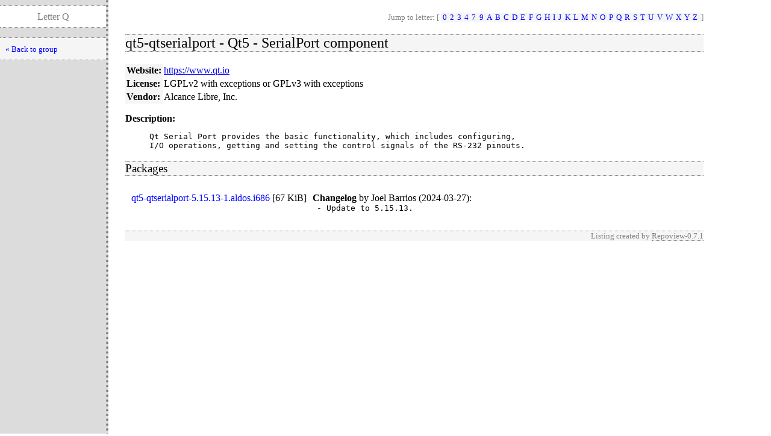

--- FILE ---
content_type: text/html; charset=UTF-8
request_url: http://mirror0.alcancelibre.org/aldos/1.4/i686/repoview/qt5-qtserialport.html
body_size: 1236
content:
<!DOCTYPE html PUBLIC "-//W3C//DTD XHTML 1.0 Strict//EN" "http://www.w3.org/TR/xhtml1/DTD/xhtml1-strict.dtd">
<html>
<head>
  <title>RepoView: Repoview</title>
  <link rel="stylesheet" href="layout/repostyle.css" type="text/css" />
  <meta name="robots" content="index,follow" />
</head>
<body>
    <div class="levbar">
      <p class="pagetitle">Letter Q</p>
      <ul class="levbarlist">
        <li>
        <a href="letter_q.group.html" title="Back to package listing" class="nlink">« Back to group</a>
    </li>
    </ul>
    </div>
    <div class="main">
        <p class="nav">Jump to letter: [
          <span class="letterlist">
            <a class="nlink" href="letter_0.group.html">0</a><a class="nlink" href="letter_2.group.html">2</a><a class="nlink" href="letter_3.group.html">3</a><a class="nlink" href="letter_4.group.html">4</a><a class="nlink" href="letter_7.group.html">7</a><a class="nlink" href="letter_9.group.html">9</a><a class="nlink" href="letter_a.group.html">A</a><a class="nlink" href="letter_b.group.html">B</a><a class="nlink" href="letter_c.group.html">C</a><a class="nlink" href="letter_d.group.html">D</a><a class="nlink" href="letter_e.group.html">E</a><a class="nlink" href="letter_f.group.html">F</a><a class="nlink" href="letter_g.group.html">G</a><a class="nlink" href="letter_h.group.html">H</a><a class="nlink" href="letter_i.group.html">I</a><a class="nlink" href="letter_j.group.html">J</a><a class="nlink" href="letter_k.group.html">K</a><a class="nlink" href="letter_l.group.html">L</a><a class="nlink" href="letter_m.group.html">M</a><a class="nlink" href="letter_n.group.html">N</a><a class="nlink" href="letter_o.group.html">O</a><a class="nlink" href="letter_p.group.html">P</a><a class="nlink" href="letter_q.group.html">Q</a><a class="nlink" href="letter_r.group.html">R</a><a class="nlink" href="letter_s.group.html">S</a><a class="nlink" href="letter_t.group.html">T</a><a class="nlink" href="letter_u.group.html">U</a><a class="nlink" href="letter_v.group.html">V</a><a class="nlink" href="letter_w.group.html">W</a><a class="nlink" href="letter_x.group.html">X</a><a class="nlink" href="letter_y.group.html">Y</a><a class="nlink" href="letter_z.group.html">Z</a>
          </span>]
        </p>
        <h2>qt5-qtserialport - Qt5 - SerialPort component</h2>
        <table border="0" cellspacing="0" cellpadding="2">
          <tr>
            <th>Website:</th>
            <td><a onclick="window.open(this.href, '_blank'); return false;" href="https://www.qt.io">https://www.qt.io</a></td>
          </tr>
          <tr>
            <th>License:</th>
            <td>LGPLv2 with exceptions or GPLv3 with exceptions</td>
          </tr>
          <tr>
            <th>Vendor:</th>
            <td>Alcance Libre, Inc.</td>
          </tr>
        </table>
        <dl>
        <dt>Description:</dt>
        <dd><pre>Qt Serial Port provides the basic functionality, which includes configuring,
I/O operations, getting and setting the control signals of the RS-232 pinouts.</pre></dd>
        </dl>
        <h3>Packages</h3>
        <table border="0" cellpadding="0" cellspacing="10">
        <tr>
            <td valign="top"><a href="../q/qt5-qtserialport-5.15.13-1.aldos.i686.rpm" class="inpage">qt5-qtserialport-5.15.13-1.aldos.i686</a>
              [<span style="white-space: nowrap">67 KiB</span>]</td>
            <td valign="top">
              <strong>Changelog</strong>
              by <span>Joel Barrios (2024-03-27)</span>:
              <pre style="margin: 0pt 0pt 5pt 5pt">- Update to 5.15.13.</pre>
            </td>
        </tr>
        </table>
        <p class="footernote">
          Listing created by
          <a onclick="window.open(this.href, '_blank'); return false;" href="https://github.com/sergiomb2/repoview/" class="repoview">Repoview-0.7.1</a>
        </p>
    </div>
</body>
</html>